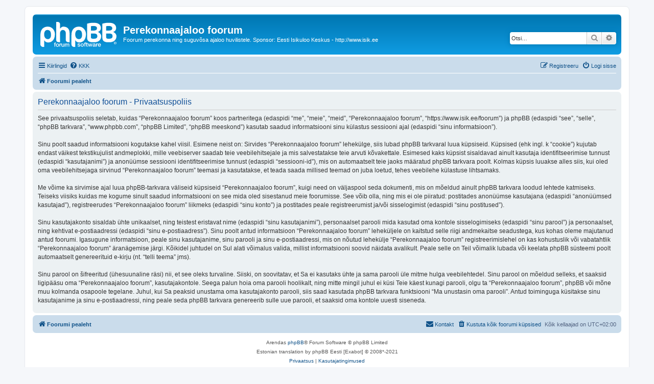

--- FILE ---
content_type: text/html; charset=UTF-8
request_url: https://www.isik.ee/foorum/ucp.php?mode=privacy&sid=4c08e1ce0692c58859ffcbbeb1484cb3
body_size: 4363
content:
<!DOCTYPE html>
<html dir="ltr" lang="et">
<head>
<meta charset="utf-8" />
<meta http-equiv="X-UA-Compatible" content="IE=edge">
<meta name="viewport" content="width=device-width, initial-scale=1" />

<title>Perekonnaajaloo foorum - Juhtpaneel - Privaatsuspoliis</title>

	<link rel="alternate" type="application/atom+xml" title="Vood - Perekonnaajaloo foorum" href="/foorum/app.php/feed?sid=1e0e54638dccad2c3d191a6197b47c47">		<link rel="alternate" type="application/atom+xml" title="Vood - Kõik foorumid" href="/foorum/app.php/feed/forums?sid=1e0e54638dccad2c3d191a6197b47c47">					

<!--
	phpBB style name: prosilver
	Based on style:   prosilver (this is the default phpBB3 style)
	Original author:  Tom Beddard ( http://www.subBlue.com/ )
	Modified by:
-->

<link href="./assets/css/font-awesome.min.css?assets_version=152" rel="stylesheet">
<link href="./styles/prosilver/theme/stylesheet.css?assets_version=152" rel="stylesheet">
<link href="./styles/prosilver/theme/et/stylesheet.css?assets_version=152" rel="stylesheet">




<!--[if lte IE 9]>
	<link href="./styles/prosilver/theme/tweaks.css?assets_version=152" rel="stylesheet">
<![endif]-->


<link href="./ext/matu58/onlinestatus/styles/all/theme/onlinestatus.css?assets_version=152" rel="stylesheet" media="screen">
<link href="./ext/vse/scrolltotop/styles/all/theme/scrolltotop.css?assets_version=152" rel="stylesheet" media="screen">



</head>
<body id="phpbb" class="nojs notouch section-ucp ltr ">


<div id="wrap" class="wrap">
	<a id="top" class="top-anchor" accesskey="t"></a>
	<div id="page-header">
		<div class="headerbar" role="banner">
					<div class="inner">

			<div id="site-description" class="site-description">
		<a id="logo" class="logo" href="./index.php?sid=1e0e54638dccad2c3d191a6197b47c47" title="Foorumi pealeht">
					<span class="site_logo"></span>
				</a>
				<h1>Perekonnaajaloo foorum</h1>
				<p>Foorum perekonna ning suguvõsa ajaloo huvilistele. Sponsor: Eesti Isikuloo Keskus - http://www.isik.ee</p>
				<p class="skiplink"><a href="#start_here">Jäta vahele kuni sisuni</a></p>
			</div>

									<div id="search-box" class="search-box search-header" role="search">
				<form action="./search.php?sid=1e0e54638dccad2c3d191a6197b47c47" method="get" id="search">
				<fieldset>
					<input name="keywords" id="keywords" type="search" maxlength="128" title="Otsi märksõnu" class="inputbox search tiny" size="20" value="" placeholder="Otsi…" />
					<button class="button button-search" type="submit" title="Otsi">
						<i class="icon fa-search fa-fw" aria-hidden="true"></i><span class="sr-only">Otsi</span>
					</button>
					<a href="./search.php?sid=1e0e54638dccad2c3d191a6197b47c47" class="button button-search-end" title="Täiendatud otsing">
						<i class="icon fa-cog fa-fw" aria-hidden="true"></i><span class="sr-only">Täiendatud otsing</span>
					</a>
					<input type="hidden" name="sid" value="1e0e54638dccad2c3d191a6197b47c47" />

				</fieldset>
				</form>
			</div>
						
			</div>
					</div>
				<div class="navbar" role="navigation">
	<div class="inner">

	<ul id="nav-main" class="nav-main linklist" role="menubar">

		<li id="quick-links" class="quick-links dropdown-container responsive-menu" data-skip-responsive="true">
			<a href="#" class="dropdown-trigger">
				<i class="icon fa-bars fa-fw" aria-hidden="true"></i><span>Kiirlingid</span>
			</a>
			<div class="dropdown">
				<div class="pointer"><div class="pointer-inner"></div></div>
				<ul class="dropdown-contents" role="menu">
					
											<li class="separator"></li>
																									<li>
								<a href="./search.php?search_id=unanswered&amp;sid=1e0e54638dccad2c3d191a6197b47c47" role="menuitem">
									<i class="icon fa-file-o fa-fw icon-gray" aria-hidden="true"></i><span>Vaata vastamata teemasi</span>
								</a>
							</li>
							<li>
								<a href="./search.php?search_id=active_topics&amp;sid=1e0e54638dccad2c3d191a6197b47c47" role="menuitem">
									<i class="icon fa-file-o fa-fw icon-blue" aria-hidden="true"></i><span>Vaata aktiivseid teemasid</span>
								</a>
							</li>
							<li class="separator"></li>
							<li>
								<a href="./search.php?sid=1e0e54638dccad2c3d191a6197b47c47" role="menuitem">
									<i class="icon fa-search fa-fw" aria-hidden="true"></i><span>Otsi</span>
								</a>
							</li>
					
										<li class="separator"></li>

									</ul>
			</div>
		</li>

				<li data-skip-responsive="true">
			<a href="/foorum/app.php/help/faq?sid=1e0e54638dccad2c3d191a6197b47c47" rel="help" title="Korduma Kippuvad Küsimused" role="menuitem">
				<i class="icon fa-question-circle fa-fw" aria-hidden="true"></i><span>KKK</span>
			</a>
		</li>
						
			<li class="rightside"  data-skip-responsive="true">
			<a href="./ucp.php?mode=login&amp;redirect=ucp.php%3Fmode%3Dprivacy&amp;sid=1e0e54638dccad2c3d191a6197b47c47" title="Logi sisse" accesskey="x" role="menuitem">
				<i class="icon fa-power-off fa-fw" aria-hidden="true"></i><span>Logi sisse</span>
			</a>
		</li>
					<li class="rightside" data-skip-responsive="true">
				<a href="./ucp.php?mode=register&amp;sid=1e0e54638dccad2c3d191a6197b47c47" role="menuitem">
					<i class="icon fa-pencil-square-o  fa-fw" aria-hidden="true"></i><span>Registreeru</span>
				</a>
			</li>
						</ul>

	<ul id="nav-breadcrumbs" class="nav-breadcrumbs linklist navlinks" role="menubar">
				
		
		<li class="breadcrumbs" itemscope itemtype="https://schema.org/BreadcrumbList">

			
							<span class="crumb" itemtype="https://schema.org/ListItem" itemprop="itemListElement" itemscope><a itemprop="item" href="./index.php?sid=1e0e54638dccad2c3d191a6197b47c47" accesskey="h" data-navbar-reference="index"><i class="icon fa-home fa-fw"></i><span itemprop="name">Foorumi pealeht</span></a><meta itemprop="position" content="1" /></span>

			
					</li>

		
					<li class="rightside responsive-search">
				<a href="./search.php?sid=1e0e54638dccad2c3d191a6197b47c47" title="Vaata täiendatud otsingu valikuid" role="menuitem">
					<i class="icon fa-search fa-fw" aria-hidden="true"></i><span class="sr-only">Otsi</span>
				</a>
			</li>
			</ul>

	</div>
</div>
	</div>

	
	<a id="start_here" class="anchor"></a>
	<div id="page-body" class="page-body" role="main">
		
		

	<div class="panel">
		<div class="inner">
		<div class="content">
			<h2 class="sitename-title">Perekonnaajaloo foorum - Privaatsuspoliis</h2>
			<div class="agreement">See privaatsuspoliis seletab, kuidas “Perekonnaajaloo foorum” koos partneritega (edaspidi “me”, “meie”, “meid”, “Perekonnaajaloo foorum”, “https://www.isik.ee/foorum”) ja phpBB (edaspidi “see”, “selle”, “phpBB tarkvara”, “www.phpbb.com”, “phpBB Limited”, “phpBB meeskond”) kasutab saadud informatsiooni sinu külastus sessiooni ajal (edaspidi “sinu informatsioon”).<br />
	<br />
	Sinu poolt saadud informatsiooni kogutakse kahel viisil. Esimene neist on: Sirvides “Perekonnaajaloo foorum” lehekülge, siis lubad phpBB tarkvaral luua küpsiseid. Küpsised (ehk ingl. k “cookie”) kujutab endast väikest tekstikujulist andmeplokki, mille veebiserver saadab teie veebilehitsejale ja mis salvestatakse teie arvuti kõvakettale. Esimesed kaks küpsist sisaldavad ainult kasutaja identifitseerimise tunnust (edaspidi “kasutajanimi”) ja anonüümse  sessiooni identifitseerimise tunnust (edaspidi “sessiooni-id”), mis on automaatselt teie jaoks määratud phpBB tarkvara poolt. Kolmas küpsis luuakse alles siis, kui oled oma veebilehitsejaga sirvinud “Perekonnaajaloo foorum” teemasi ja kasutatakse, et teada saada millised teemad on juba loetud, tehes veebilehe külastuse lihtsamaks.<br />
	<br />
	Me võime ka sirvimise ajal luua phpBB-tarkvara väliseid küpsiseid “Perekonnaajaloo foorum”, kuigi need on väljaspool seda dokumenti, mis on mõeldud ainult phpBB tarkvara loodud lehtede katmiseks. Teiseks viisiks kuidas me kogume sinult saadud informatsiooni on see mida oled sisestanud meie foorumisse. See võib olla, ning mis ei ole piiratud: postitades anonüümse kasutajana (edaspidi “anonüümsed kasutajad”), registreerudes “Perekonnaajaloo foorum” liikmeks (edaspidi “sinu konto”) ja postitades peale registreerumist ja/või sisselogimist (edaspidi “sinu postitused”).<br />
	<br />
	Sinu kasutajakonto sisaldab ühte unikaalset, ning teistest eristavat nime (edaspidi “sinu kasutajanimi”), personaalset parooli mida kasutad oma kontole sisselogimiseks (edaspidi “sinu parool”) ja personaalset, ning kehtivat e-postiaadressi (edaspidi “sinu e-postiaadress”). Sinu poolt antud informatsioon “Perekonnaajaloo foorum” leheküljele on kaitstud selle riigi andmekaitse seadustega, kus kohas oleme majutanud antud foorumi. Igasugune informatsioon, peale sinu kasutajanime, sinu parooli ja sinu e-postiaadressi, mis on nõutud lehekülje “Perekonnaajaloo foorum” registreerimislehel on kas kohustuslik või vabatahtlik “Perekonnaajaloo foorum” äranägemise järgi. Kõikidel juhtudel on Sul alati võimalus valida, millist informatsiooni soovid näidata avalikult. Peale selle on Teil võimalik lubada või keelata phpBB süsteemi poolt automaatselt genereerituid e-kirju (nt. “telli teema” jms).<br />
	<br />
	Sinu parool on šifreeritud (ühesuunaline räsi) nii, et see oleks turvaline. Siiski, on soovitatav, et Sa ei kasutaks ühte ja sama parooli üle mitme hulga veebilehtedel. Sinu parool on mõeldud selleks, et saaksid ligipääsu oma “Perekonnaajaloo foorum”, kasutajakontole. Seega palun hoia oma parooli hoolikalt, ning mitte mingil juhul ei küsi Teie käest kunagi parooli, olgu ta “Perekonnaajaloo foorum”, phpBB või mõne muu kolmanda osapoole tegelane. Juhul, kui Sa peaksid unustama oma kasutajakonto parooli, siis saad kasutada phpBB tarkvara funktsiooni “Ma unustasin oma parooli”. Antud toiminguga küsitakse sinu kasutajanime ja sinu e-postiaadressi, ning peale seda phpBB tarkvara genereerib sulle uue parooli, et saaksid oma kontole uuesti siseneda.<br />
	</div>
		</div>
		</div>
	</div>


			</div>


<div id="page-footer" class="page-footer" role="contentinfo">
	<div class="navbar" role="navigation">
	<div class="inner">

	<ul id="nav-footer" class="nav-footer linklist" role="menubar">
		<li class="breadcrumbs">
									<span class="crumb"><a href="./index.php?sid=1e0e54638dccad2c3d191a6197b47c47" data-navbar-reference="index"><i class="icon fa-home fa-fw" aria-hidden="true"></i><span>Foorumi pealeht</span></a></span>					</li>
		
				<li class="rightside">Kõik kellaajad on <span title="Euroopa/Tallinn">UTC+02:00</span></li>
							<li class="rightside">
				<a href="/foorum/app.php/user/delete_cookies?sid=1e0e54638dccad2c3d191a6197b47c47" data-ajax="true" data-refresh="true" role="menuitem">
					<i class="icon fa-trash fa-fw" aria-hidden="true"></i><span>Kustuta kõik foorumi küpsised</span>
				</a>
			</li>
																<li class="rightside" data-last-responsive="true">
				<a href="./memberlist.php?mode=contactadmin&amp;sid=1e0e54638dccad2c3d191a6197b47c47" role="menuitem">
					<i class="icon fa-envelope fa-fw" aria-hidden="true"></i><span>Kontakt</span>
				</a>
			</li>
			</ul>

	</div>
</div>

	<div class="copyright">
				<p class="footer-row">
			<span class="footer-copyright">Arendas <a href="https://www.phpbb.com/">phpBB</a>&reg; Forum Software &copy; phpBB Limited</span>
		</p>
				<p class="footer-row">
			<span class="footer-copyright">Estonian translation by phpBB Eesti [Exabot] &copy; 2008*-2021</span>
		</p>
						<p class="footer-row" role="menu">
			<a class="footer-link" href="./ucp.php?mode=privacy&amp;sid=1e0e54638dccad2c3d191a6197b47c47" title="Privaatsus" role="menuitem">
				<span class="footer-link-text">Privaatsus</span>
			</a>
			|
			<a class="footer-link" href="./ucp.php?mode=terms&amp;sid=1e0e54638dccad2c3d191a6197b47c47" title="Kasutajatingimused" role="menuitem">
				<span class="footer-link-text">Kasutajatingimused</span>
			</a>
		</p>
					</div>

	<div id="darkenwrapper" class="darkenwrapper" data-ajax-error-title="AJAX viga" data-ajax-error-text="Teie poolt tehtud päringu töötluse ajal tekkis viga." data-ajax-error-text-abort="Kasutaja katkestas taotluse." data-ajax-error-text-timeout="Teie taotlus aegus; palun proovi uuesti." data-ajax-error-text-parsererror="Midagi läks valesti päringu töötluse ajal ja server saadab veateate.">
		<div id="darken" class="darken">&nbsp;</div>
	</div>

	<div id="phpbb_alert" class="phpbb_alert" data-l-err="Viga" data-l-timeout-processing-req="Päring aegus.">
		<a href="#" class="alert_close">
			<i class="icon fa-times-circle fa-fw" aria-hidden="true"></i>
		</a>
		<h3 class="alert_title">&nbsp;</h3><p class="alert_text"></p>
	</div>
	<div id="phpbb_confirm" class="phpbb_alert">
		<a href="#" class="alert_close">
			<i class="icon fa-times-circle fa-fw" aria-hidden="true"></i>
		</a>
		<div class="alert_text"></div>
	</div>
</div>

</div>

<div>
	<a id="bottom" class="anchor" accesskey="z"></a>
	</div>

<script src="./assets/javascript/jquery-3.7.1.min.js?assets_version=152"></script>
<script src="./assets/javascript/core.js?assets_version=152"></script>


<div class="scroll-btn"><div class="scroll-btn-arrow"></div></div>

<script>

(function($) { // Avoid conflicts with other libraries

'use strict';

$(function() {
	var settings = {
			min: 200,
			scrollSpeed: 400
		},
		toTop = $('.scroll-btn'),
		toTopHidden = true;

	$(window).scroll(function() {
		var pos = $(this).scrollTop();
		if (pos > settings.min && toTopHidden) {
			toTop.stop(true, true).fadeIn();
			toTopHidden = false;
		} else if(pos <= settings.min && !toTopHidden) {
			toTop.stop(true, true).fadeOut();
			toTopHidden = true;
		}
	});

	toTop.bind('click touchstart', function() {
		$('html, body').animate({
			scrollTop: 0
		}, settings.scrollSpeed);
	});
});

})(jQuery);

</script>

<script src="./styles/prosilver/template/forum_fn.js?assets_version=152"></script>
<script src="./styles/prosilver/template/ajax.js?assets_version=152"></script>



</body>
</html>
